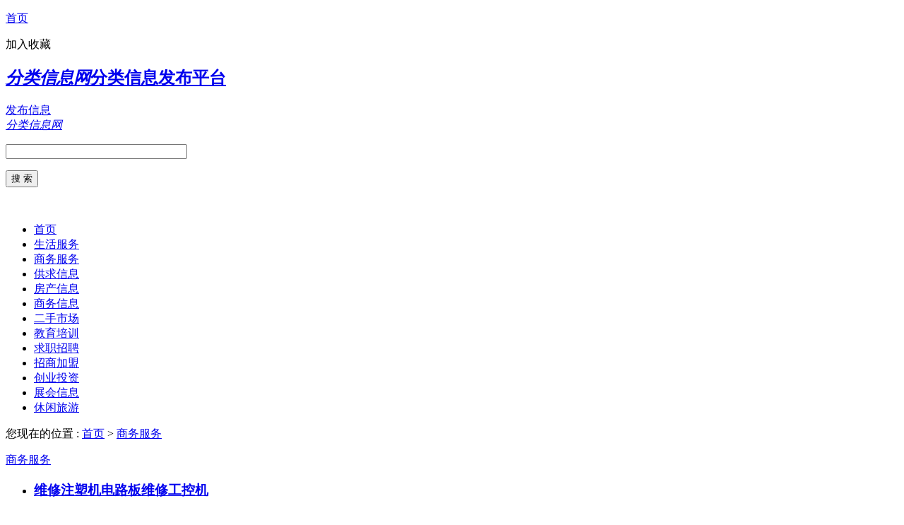

--- FILE ---
content_type: text/html; charset=utf-8
request_url: http://keyunbao.com/fuwu/
body_size: 2249
content:
<!DOCTYPE html>
<html>
<head>
<meta charset="UTF-8">
<title>商务服务信息发布 - 分类信息网</title>
<meta name="keywords" content="商务服务,商务服务信息" />
<meta name="description" content="商务服务,商务服务信息" />
<meta name="viewport" content="width=device-width,initial-scale=1.0,minimum-scale=1.0,maximum-scale=1.0,user-scalable=no,minimal-ui">
<script src="/d/js/acmsd/thea4.js"  type="text/javascript"></script>
</head>
<body>
<div class="body" id="top">
<div class="head_top">
<div class="block">
<p class="pl"><a href="/">首页</a></p>
<p class="pr">
<a onclick="window.external.AddFavorite(location.href,document.title);">加入收藏</a>
</p>
</div>
</div>
<div id="header">
<div class="block">
<div id="logo">
<h2><a href="/"><em>分类信息网</em><span>分类信息发布平台</span></a></h2>
</div>
<div id="fabu"><a href="/fabu.html">发布信息</a></div>
      <div id="mlogo">
      <a class="a1" href="/"> </a>
      <a class="a2" href="/"><em>分类信息网</em></a>
      <span class="a3"></span>
      </div>
<div id="bdss">
<form method="get" action="http://www.baidu.com/baidu">
    <div>   
        <p id="bd_box"><input name="word" size="30" maxlength="100" value="" /></p>
        <p id="bd_sub"><input type="submit" value="搜 索" /></p>
        <br />
        <input name="tn" type="hidden" value="bds" />
        <input name="cl" type="hidden" value="3" />
        <input name="si" type="hidden" value="www.5u580.com" />
        <input name="ct" type="hidden" value="2097152" />
    </div>
</form>
</div>
<!-- #bdss end -->
</div>
</div>
<!-- header end -->
<script charset="UTF-8" id="LA_COLLECT" src="//sdk.51.la/js-sdk-pro.min.js"></script>
<script>LA.init({id: "JoVFPOZCMy5KNJva",ck: "JoVFPOZCMy5KNJva"})</script>
<div id="nav">
<div class="block">
<ul>
<li id="sy"><a href="/">首页</a></li>
 <li><a href="/shenghuo/">生活服务</a></li><li><a href="/fuwu/">商务服务</a></li><li><a href="/gongqiu/">供求信息</a></li><li><a href="/fangcan/">房产信息</a></li><li><a href="/shangwu/">商务信息</a></li><li><a href="/ershou/">二手市场</a></li><li><a href="/jiaoyu/">教育培训</a></li><li><a href="/zhaopin/">求职招聘</a></li><li><a href="/zhaoshang/">招商加盟</a></li><li><a href="/chuangye/">创业投资</a></li><li><a href="/zhanhui/">展会信息</a></li><li><a href="/lvyou/">休闲旅游</a></li></ul>
</div>
</div>
<!-- nav end -->

<div id="navgg">
<div class="block">
<script src="/d/js/acmsd/thea1.js" type="text/javascript"></script>
</div>
</div>
<!-- navgg end -->
<div id="tag_nav"><p>您现在的位置 : <a href="/">首页</a>&nbsp;>&nbsp;<a href="/fuwu/">商务服务</a></p> </div>

<div id="center">
<div class="block">
<div id="left">
<div id="list_top">
<p><a class="on" href="/fuwu/">商务服务</a></p>
</div>
<div class="list">
<ul>

<li>
<h3><a href="/fuwu/34.html" target="_blank" >维修注塑机电路板维修工控机</a></h3>
<p>  <i>05-10</i>  <a href="/fuwu/">商务服务</a><span>浏览(213328)</span></p>
</li>

<li>
<h3><a href="/fuwu/33.html" target="_blank" >手持式森林伐木链锯富世华372 XP油锯</a></h3>
<p>  <i>05-10</i>  <a href="/fuwu/">商务服务</a><span>浏览(207948)</span></p>
</li>

<li>
<h3><a href="/fuwu/32.html" target="_blank" >行星式立轴搅拌机的生产工艺经得起各行业的考验</a></h3>
<p>  <i>05-10</i>  <a href="/fuwu/">商务服务</a><span>浏览(204240)</span></p>
</li>

<li>
<h3><a href="/fuwu/31.html" target="_blank" >万向搬运工具重物移运器</a></h3>
<p>  <i>05-10</i>  <a href="/fuwu/">商务服务</a><span>浏览(203865)</span></p>
</li>

<li>
<h3><a href="/fuwu/30.html" target="_blank" >高压细石构造柱结构浇筑泵厂家直销 </a></h3>
<p>  <i>05-10</i>  <a href="/fuwu/">商务服务</a><span>浏览(211273)</span></p>
</li>

<li>
<h3><a href="/fuwu/29.html" target="_blank" >石景山区维修变频器过流维修驱动器</a></h3>
<p>  <i>05-10</i>  <a href="/fuwu/">商务服务</a><span>浏览(211817)</span></p>
</li>

<li>
<h3><a href="/fuwu/28.html" target="_blank" >定制管头冲孔多功能不锈钢冲孔机圆管压口一次完成</a></h3>
<p>  <i>05-10</i>  <a href="/fuwu/">商务服务</a><span>浏览(213660)</span></p>
</li>

<li>
<h3><a href="/fuwu/27.html" target="_blank" >日照发电机租赁,发电机机组租赁/发电设备出售</a></h3>
<p>  <i>05-10</i>  <a href="/fuwu/">商务服务</a><span>浏览(216336)</span></p>
</li>

<li>
<h3><a href="/fuwu/26.html" target="_blank" >隧道专用油浸式远距离输送三相电源升频增流增压变压器</a></h3>
<p>  <i>05-10</i>  <a href="/fuwu/">商务服务</a><span>浏览(214782)</span></p>
</li>

<li>
<h3><a href="/fuwu/25.html" target="_blank" >承德市维修显示屏花屏维修工业设备 </a></h3>
<p>  <i>05-10</i>  <a href="/fuwu/">商务服务</a><span>浏览(222131)</span></p>
</li>

<li>
<h3><a href="/fuwu/24.html" target="_blank" >二手金属重型撕碎机1600型八成新低价处理</a></h3>
<p>  <i>05-10</i>  <a href="/fuwu/">商务服务</a><span>浏览(119403)</span></p>
</li>

</ul>
</div>
<!-- list end -->
<div id="page">
 <div class="pagecss"></div>
</div>
<!-- page end -->
</div>
<!-- left end -->

<div id="right">
<div id="rgg1">
<script src="/d/js/acmsd/thea8.js"  type="text/javascript"></script>
</div>
<div id="zxwz">
<h3><a href="/fuwu/">最新信息</a></h3>
<ul>
<li><a href="/fuwu/34.html"><i>•</i> 维修注塑机电路板维修工控机</a></li><li><a href="/fuwu/33.html"><i>•</i> 手持式森林伐木链锯富世华372 XP油</a></li><li><a href="/fuwu/32.html"><i>•</i> 行星式立轴搅拌机的生产工艺经得起</a></li><li><a href="/fuwu/31.html"><i>•</i> 万向搬运工具重物移运器</a></li><li><a href="/fuwu/30.html"><i>•</i> 高压细石构造柱结构浇筑泵厂家直销</a></li><li><a href="/fuwu/29.html"><i>•</i> 石景山区维修变频器过流维修驱动器</a></li><li><a href="/fuwu/28.html"><i>•</i> 定制管头冲孔多功能不锈钢冲孔机圆</a></li><li><a href="/fuwu/27.html"><i>•</i> 日照发电机租赁,发电机机组租赁/发</a></li><li><a href="/fuwu/26.html"><i>•</i> 隧道专用油浸式远距离输送三相电源</a></li><li><a href="/fuwu/25.html"><i>•</i> 承德市维修显示屏花屏维修工业设备</a></li></ul>
</div>
<div id="rgg2">
<script src="/d/js/acmsd/thea9.js"  type="text/javascript"></script>
</div>

</div>
<!-- right end -->

</div>
</div>
<!-- #center end -->

<div id="foot_nav">
<script src="/d/js/acmsd/thea10.js"  type="text/javascript"></script>
</div>
<!-- #foot_nav end -->

<div id="footer">
<div class="block">
<script src="/d/js/acmsd/thea11.js"  type="text/javascript"></script>
</p>
</div>
</div>
<!-- #footer end -->
</div>
<!-- .body end -->



</body>
</html>